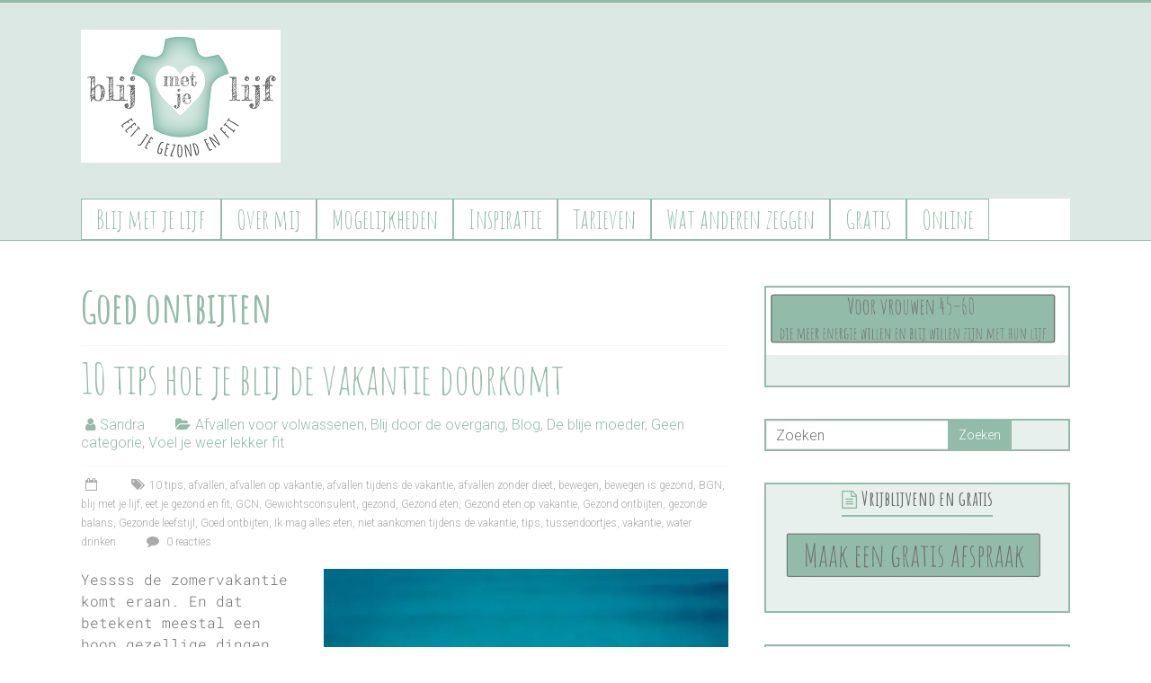

--- FILE ---
content_type: text/html; charset=UTF-8
request_url: https://blijmetjelijf.com/wp-admin/admin-ajax.php
body_size: 140
content:
{"responseCode":1,"markers":[{"id":"1","map_id":"181","marker_name":null,"marker_desc":"Wagenaarstraat 36, 2671 TZ Naaldwijk, Nederland","icon":"https:\/\/maps.gstatic.com\/mapfiles\/api-3\/images\/spotlight-poi2.png","address":"Wagenaarstraat 36, 2671 TZ Naaldwijk, Nederland","lat_lng":"51.99279199999999,4.21610720000001","have_marker_link":"0","marker_link":null,"marker_link_new_tab":"0","show_desc_by_default":"1","created_at":"2021-09-12 13:28:35","created_by":"0","updated_at":"2021-09-12 11:28:35","updated_by":"0"}],"message":"Markers fetched successfully."}